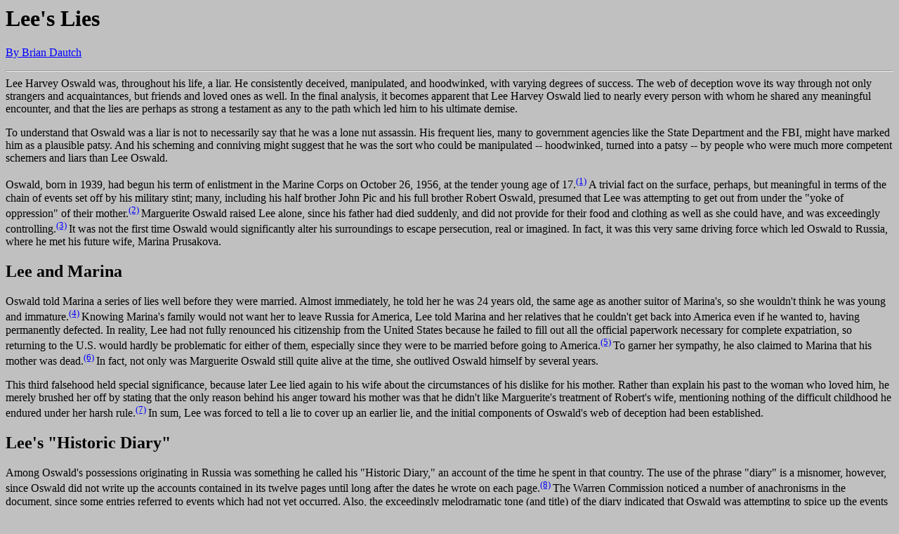

--- FILE ---
content_type: text/html
request_url: https://www.jfk-assassination.net/leeslies.htm
body_size: 6819
content:
<html>
<head>
<title>Lee's Lies</title><META NAME="DESCRIPTION" CONTENT="A summary of the lies Lee Oswald told his wife, acquaintances, and authorities.">
<META name="keywords" content="john, kennedy, jfk, assassination, conspiracy theory,
conspiracy,  lee oswald, lee harvey oswald, life, history, lies, honesty"> 
</head>
<body text="#000000" bgcolor="#C0C0C0" link="#0000FF" vlink="#551A8B" alink="#FF0000">

<h1>Lee's Lies </h1>

<p><A HREF="mailto:bdautch@aol.com">By Brian Dautch</A>
<p>
<hr>Lee Harvey Oswald was, throughout his life, a liar. He consistently
deceived, manipulated, and hoodwinked, with varying degrees of success.
The web of deception wove its way through not only strangers and acquaintances,
but friends and loved ones as well. In the final analysis, it becomes apparent
that Lee Harvey Oswald lied to nearly every person with whom he shared
any meaningful encounter, and that the lies are perhaps as strong a testament
as any to the path which led him to his ultimate demise. </p>

<p>To understand that Oswald was a liar is not to necessarily say that
he was a lone nut assassin. His frequent lies, many to government
agencies like the State Department and the FBI, might have marked him as a plausible
patsy. And his scheming and conniving might suggest that he was the sort
who could be manipulated -- hoodwinked, turned into a patsy -- by people
who were much more competent schemers and liars than Lee Oswald. </p>

<p>Oswald, born in 1939, had begun his term of enlistment in the Marine
Corps on October 26, 1956, at the tender young age of 17.<sup><a href="#N_1_">(1)</a>
</sup> A trivial fact on the surface, perhaps, but meaningful in terms of the
chain of events set off by his military stint; many, including his half
brother John Pic and his full brother Robert Oswald, presumed that Lee
was attempting to get out from under the &quot;yoke of oppression&quot;
of their mother.<sup><a href="#N_2_">(2)</a> </sup> Marguerite Oswald raised
Lee alone, since his father had died suddenly, and did not provide for
their food and clothing as well as she could have, and was exceedingly
controlling.<sup><a href="#N_3_">(3)</a> </sup>It was not the first time
Oswald would significantly alter his surroundings to escape persecution,
real or imagined. In fact, it was this very same driving force which led
Oswald to Russia, where he met his future wife, Marina Prusakova.</p>
<H2>Lee and Marina</H2>
<p>Oswald told Marina a series of lies well before they were married. Almost
immediately, he told her he was 24 years old, the same age as another suitor
of Marina's, so she wouldn't think he was young and immature.<sup><a href="#N_4_">(4)</a>
</sup>Knowing Marina's family would not want her to leave Russia for America,
Lee told Marina and her relatives that he couldn't get back into America
even if he wanted to, having permanently defected. In reality, Lee had
not fully renounced his citizenship from the United States because he failed
to fill out all the official paperwork necessary for complete expatriation,
so returning to the U.S. would hardly be problematic for either of them,
especially since they were to be married before going to America.<sup><a href="#N_5_">(5)</a>
</sup>To garner her sympathy, he also claimed to Marina that his mother
was dead.<sup><a href="#N_6_">(6)</a> </sup>In fact, not only was Marguerite
Oswald still quite alive at the time, she outlived Oswald himself by several
years. </p>

<p>This third falsehood held special significance, because later Lee lied
again to his wife about the circumstances of his dislike for his mother.
Rather than explain his past to the woman who loved him, he merely brushed
her off by stating that the only reason behind his anger toward his mother
was that he didn't like Marguerite's treatment of Robert's wife, mentioning
nothing of the difficult childhood he endured under her harsh rule.<sup><a href="#N_7_">(7)</a>
</sup>In sum, Lee was forced to tell a lie to cover up an earlier lie,
and the initial components of Oswald's web of deception had been established.
</p>
<H2>Lee's "Historic Diary"</H2>
<p>Among Oswald's possessions originating in Russia was something he called
his &quot;Historic Diary,&quot; an account of the time he spent in that
country. The use of the phrase &quot;diary&quot; is a misnomer, however,
since Oswald did not write up the accounts contained in its twelve pages
until long after the dates he wrote on each page.<sup><a href="#N_8_">(8)</a>
</sup>The Warren Commission noticed a number of anachronisms in the document,
since some entries referred to events which had not yet occurred. Also,
the exceedingly melodramatic tone (and title) of the diary indicated that
Oswald was attempting to spice up the events to hold the interest of future
readers. For instance, the diary asserts that Oswald was offered citizenship
in the Soviet Union, but he refused; similarly, it states that he was asked
to address a meeting of workers in Minsk, and that he humbly declined that
proposal as well.<sup><a href="#N_9_">(9)</a> </sup></p>
<H2>Lee and Marina in Dallas</H2>
<p>Upon arriving in Dallas with Marina, Oswald had a chance to begin anew,
with an utterly clean slate. His wife apparently
felt no need to hold Lee's lies against him, since she was forced to rely
upon him for everything. Marina could not speak English, and Lee was in
no rush to help her learn.<sup><a href="#N_10_">(10)</a> </sup>Rather than
deal honestly with some of the new people he met in Texas, Lee chose to
continue his untruthful ways. This is the point in Lee's life when he began
to tell a certain type of lie: the type which was absolutely needless and
unnecessary. After returning to the United States, Lee seemed to lie at
least as much out of habit as of necessity, to the point where it struck
people other than Marina that Lee appeared to simply enjoy lying for the
opportunity to conceal.<sup><a href="#N_11_">(11)</a> </sup>

<p>In Dallas,
Oswald met a man named George Bouhe, who helped him get settled in the
new town, and may even have tided him over with occasional monetary supplements.<sup><a href="#N_12_">(12)</a>
</sup>Asking Lee to keep in touch, Bouhe assumed that Lee would provide
him with occasional updates of his whereabouts and employment situation.
Instead, Lee would only call Bouhe from a pay phone every few days, mutter
&quot;I'm doing fine&quot; into the phone, and hang up. When the befuddled
Bouhe finally asked Oswald where he was staying, Oswald told him he was
at the Carlton Boarding House in the Oak Cliff section of Dallas. In truth,
Oswald had never been there at all.<sup><a href="#N_13_">(13)</a> </sup>Later,
Oswald would use Bouhe and others as references for job applications without
their knowledge, and would usually provide the potential employer with
inaccurate addresses for such acquaintances.<sup><a href="#N_14_">(14)</a>
</sup></p>

<p>Lee and Marina's infant daughter, June, became sick and had to be taken
to (of all places) Parkland Memorial Hospital, where President Kennedy
was taken after being fatally wounded. Lee felt he would be unable to pay
the bill, and consequently told an incredible series of lies to try to
avoid paying for June's treatment (which consisted only of brief examinations
for the baby's fever of 103 degrees). He lied about his address, said he
was not employed (he was, at an advertising photography firm called Jaggars-Chiles-Stovall,
making as much as $1.50 per hour for a forty-hour work week), and that
he did not receive unemployment compensation of any kind.<sup><a href="#N_15_">(15)</a>
</sup>Finally, Lee received, and paid, a bill for only two dollars.<sup><a href="#N_16_">(16)</a>
</sup>At this point, Lee's lies had now included his wife, those who tried
to befriend him, and hospital personnel who only wanted to help improve
the health of his only daughter. The web of deception was growing ever
larger. </p>

<p>Oswald purchased two firearms in the year 1963, both of which would
be implicated in the Kennedy Assassination and the subsequent murder of
Dallas Police Officer J.D. Tippit. In ordering the firearms, he lied about
two major pieces of information, one of which did not seem to present Oswald
with an advantage of any kind. When purchasing the rifle, he lied about
his name, citing it as &quot;A. Hidell&quot; on the money order when sending
away for the gun on March 12, 1963 to Klein's Sporting Goods in Chicago
for the total sum of $21.45.<sup><a href="#N_17_">(17)</a> </sup>Hidell,
which rhymes with the name of Oswald's political hero &quot;Fidel,&quot;
was the fictitious name of the only member of Oswald's Fair Play for Cuba
Committee.<sup><a href="#N_18_">(18)</a> </sup>Prior to this, when purchasing
the .38 special Smith and Wesson revolver cited as the murder weapon against
Officer Tippit, he claimed his age was 28, when in fact he was 23 at the
time. It was not necessary for Oswald to tell this lie, since at the age
of 23 he was easily old enough to purchase a gun, and revealing his actual
age to Klein's would not have been problematic in the least.<sup><a href="#N_19_">(19)</a>
</sup></p>
<H2>Lee as Political Activist</H2>
<p>Speaking of the aforementioned Fair Play for Cuba Committee, the information
provided to pedestrians walking the streets of New Orleans also contained
a number of less than truthful statements. First of all, the pamphlet,
distributed in early June 1963, contained the name &quot;A.J. Hidell,&quot;
Oswald's alternate identity (rhyming with &quot;Fidel,&quot; as mentioned
earlier). Oswald would also have Marina sign the name &quot;Hidell&quot;,
who was &quot;President&quot; of the New Orleans Chapter of the F.P.C.C.,
on Oswald's so-called membership card.<sup><a href="#N_20_">(20)</a> </sup>Secondly,
the pamphlet stated that &quot;lectures&quot; would be included in Committee
Activities, although he would undoubtedly have been the only person doing
any &quot;lecturing.&quot;<sup><a href="#N_21_">(21)</a> </sup>Finally,
the pamphlet by its nature, mentioning prominently the &quot;New Orleans
Charter Member Branch,&quot; clearly implied that the organization was
quite large, when in truth Oswald was its one and only member. Now, Oswald's
web of deception was growing to include people he did not even know. </p>

<p>Oswald was not reluctant to lie to the United States government, including
statements he made to Agent Louis Quigley of the Federal Bureau of Investigation
(FBI). While being held on the charge of disturbing the peace, Oswald asked
to speak to an FBI agent, who turned out to be Quigley. Oswald told Agent
Quigley about some very basic personal information which the Bureau knew
to be false.<sup><a href="#N_22_">(22)</a> </sup>For example, Oswald lied
about Marina's maiden name, claiming it was &quot;Prossa&quot; and claimed
to have been married to her in Fort Worth, TX. When these comments are
taken in combination with Oswald's reticence on the topic of the F.P.C.C.
and its specific details in talking with Quigley, the interview essentially
boiled down to Oswald requesting permission to talk to the FBI purely so
he could lie to them.</p>
<H2>Lee's "Revolutionary Resume"</H2>
<p>Later in the summer of 1963, Oswald spent a good deal of time preparing,
for the New York School for Marxist Study, a resume of his life and many
of the activities it had (or had not) included. Often referred to as the
&quot;Revolutionary Resume&quot; (for reasons I will discuss momentarily),
it spoke of time he spent as a &quot;Radio Speaker and Lecturer&quot; (he
was once soundly routed in a radio debate in New Orleans), his &quot;Street
Agitation&quot; (a reference to the time he handed out the F.P.C.C. documents
in New Orleans, for which he was arrested and soon released after a charge
of disturbing the peace was filed), an &quot;Organizer&quot; (meaning,
presumably, the one-man New Orleans Chapter of the F.P.C.C. itself), a
&quot;Photographer&quot; (meaning the time he spend working at Jaggars-Chiles-Stovall),
a &quot;Marxist,&quot; &quot;Defector,&quot; and &quot;Resident of U.S.S.R.&quot;<a href="#N_23_">(23)</a>
Later, Oswald took this resume to Mexico City, hoping to impress the Cuban
Embassy with the qualifications it represented. Oswald wanted to gain entry
to Cuba in order to fight for the man he often called &quot;Uncle Fidel.&quot;<sup><a href="#N_24_">(24)</a>
</sup></p>

<p>On October 14, 1963, Oswald rented an eight-by-twelve foot room at 1026
North Beckley Street, in Dallas' Oak Cliff neighborhood, using the name
O.H. Lee. At this point, Oswald was lying to virtually anyone who asked
what his name was, including the landlady and manager at this particular
boarding house, Gladys Johnson.<sup><a href="#N_25_">(25)</a> </sup>This
is the house to which Oswald fled after the assassination, before the slaying
of Officer Tippit. Not long after visiting this, his last residence, Oswald
was lying yet again.</p>
<H2>Lee in Custody</H2>
<p>Oswald was questioned about his involvement in both cases between the
afternoon of November 22 and the morning of November 24. Although many
of the notes from the interrogation were destroyed, some of Oswald's statements
were made on the record. Among them were claims that he purchased the revolver
in Fort Worth, that he did not receive any packages addressed to &quot;Hidell,&quot;
at his P.O. Box, such as that which contained the rifle, and that he did
not in fact, own a rifle at all.<sup><a href="#N_26_">(26)</a> </sup>When
it was discovered that Oswald was not telling the truth with regard to
any of these claims, the lies finally caught up to Oswald--the police and
FBI refused to believe much of anything he said. Now, he had nowhere left
to turn, no place left to run, no one left to deceive. Lee Harvey Oswald's
years of lies had finally caught up to him. Everything he had gotten away
with had come full circle, and he was seemingly paying all at once for
a lifetime of deceit. </p>

<p>Had Oswald trapped himself because, when his penultimate scheme (to
get into Cuba) failed and his life was &quot;spinning out of control&quot;
(Gerald Posner's term) he resorted in desperation to the one final act
that would give him the place in history he believed he deserved? Or was
Oswald's love of spy games, aliases, and false fronts turned against him
by people vastly better at that sort of thing than he was? Regardless,
it is hard to avoid the feeling that Lee Harvey Oswald's web of deceit wound up ensnaring him.</p>

<p><a name="N_1_"></a><sup>1.</sup> MacMillan, Priscilla, <i>Marina and Lee</i>,
Harper and Row, New York, 1977, p. 62.</p>

<p><a name="N_2_"></a><sup>2.</sup> Ibid. </p>

<p><a name="N_3_"></a><sup>3.</sup> Ibid., pp. 162-5. </p>

<p><a name="N_4_"></a><sup>4.</sup> Ibid., p. 80. </p>

<p><a name="N_5_"></a><sup>5.</sup> Ibid., p. 115. </p>

<p><a name="N_6_"></a><sup>6.</sup> Ibid., p. 80 </p>

<p><a name="N_7_"></a><sup>7.</sup> Ibid., p. 98. </p>

<p><a name="N_8_"></a><sup>8.</sup> Davison, Jean, <i>Oswald's Game</i>,
W.W. Norton, New York, 1983, p. 99. </p>

<p><a name="N_9_"></a><sup>9.</sup> Ibid., p. 100. </p>

<p><a name="N_10_"></a><sup>10.</sup> <i>Marina and Lee</i>, p. 117. </p>

<p><a name="N_11_"></a><sup>11.</sup> Ibid., p. 115. </p>

<p><a name="N_12_"></a><sup>12.</sup> Ibid., p. 205. </p>

<p><a name="N_13_"></a><sup>13.</sup> Ibid. </p>

<p><a name="N_14_"></a><sup>14.</sup> Ibid., p. 205, p. 312. </p>

<p><a name="N_15_"></a><sup>15.</sup> Ibid., p. 236. </p>

<p><a name="N_16_"></a><sup>16.</sup> Ibid. </p>

<p><a name="N_17_"></a><sup>17.</sup> <i>Warren Commission Report</i>, p. 119.
</p>

<p><a name="N_18_"></a><sup>18.</sup> Ibid., p. 122. </p>

<p><a name="N_19_"></a><sup>19.</sup> <i>Marina and Lee</i>, p. 253. </p>

<p><a name="N_20_"></a><sup>20.</sup> Ibid., p. 324. </p>

<p><a name="N_21_"></a><sup>21.</sup> Ibid., p. 321.</p>

<p><a name="N_22_"></a><sup>22.</sup> <i>Warren Commission Report</i>, p. 436.
</p>

<p><a name="N_23_"></a><sup>23.</sup> <i>Marina and Lee</i>, p. 364.</p>

<p><a name="N_24_"></a><sup>24.</sup> Ibid., p. 329. </p>

<p><a name="N_25_"></a><sup>25.</sup> Posner, Gerald, <i>Case Closed</i>,
Random House, New York, 1993, p. 201. </p>

<p><a name="N_26_"></a><sup>26.</sup> <i>Warren Commission Report</i>, p. 181.
</p>
<HR><A HREF="home.htm"><IMG SRC="button.gif" BORDER=0 width=40 height=39></A><A HREF="home.htm"><FONT SIZE=+2> Return to Kennedy Assassination Home Page</FONT></A>
</body>
</html>
